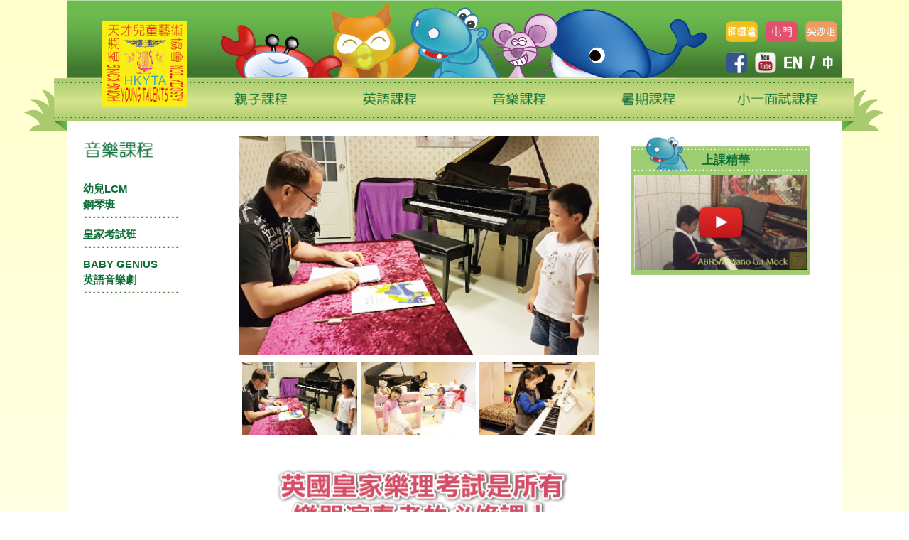

--- FILE ---
content_type: text/html
request_url: http://youngtalents.com.hk/MusicCourse/ABRSM
body_size: 21331
content:
<!DOCTYPE html>
<html>
  <head>
    <meta charset="utf-8">
    <meta http-equiv="X-UA-Compatible" content="IE=edge">
    <meta name="viewport" content="width=device-width">
	<meta http-equiv="X-UA-Compatible" content="IE=EmulateIE8" >
	<link rel="icon" href="favicon.ico" type="image/x-icon"/>
	<link rel="shortcut icon" href="favicon.ico" type="image/x-icon"/>
	<meta name="keywords" content="playgroup ,English playgroup ,幼稚園面試班,親子班 ,小一面試培訓班 ,中一模擬面試, English Phonics ,Ballet ,Piano teacher ,Drum course,Music Class ,幼稚園模擬面試 ,暑期班" />
	<title>香港天才兒童藝術協會Hong Kong Young Talents Association - PLAYGROUP ,HKYTA-親子Play Group ,English playgroup ,幼兒班 ,學前遊戲班 ,幼兒芭蕾舞班 ,鋼琴班 ,小廚師班 ,普通話班 ,流行鼓班 ,英語拼音班 ,幼兒音樂班 ,英語故事話劇班 ,暑期班 ,親子游泳班 ,暑期多元智能證書班 </title>
	<base href="/">
<!-- Facebook Pixel Code -->
<script>
  !function(f,b,e,v,n,t,s)
  {if(f.fbq)return;n=f.fbq=function(){n.callMethod?
  n.callMethod.apply(n,arguments):n.queue.push(arguments)};
  if(!f._fbq)f._fbq=n;n.push=n;n.loaded=!0;n.version='2.0';
  n.queue=[];t=b.createElement(e);t.async=!0;
  t.src=v;s=b.getElementsByTagName(e)[0];
  s.parentNode.insertBefore(t,s)}(window, document,'script',
  'https://connect.facebook.net/en_US/fbevents.js');
  fbq('init', '373834156600136');
  fbq('track', 'PageView');
</script>
<noscript><img height="1" width="1" style="display:none"
  src="https://www.facebook.com/tr?id=373834156600136&ev=PageView&noscript=1"
/></noscript>
<!-- End Facebook Pixel Code -->

<!-- Yahoo!_Re-targeting_Pixel -->
<script type="application/javascript">(function(w,d,t,r,u){w[u]=w[u]||[];w[u].push({'projectId':'10000','properties':{'pixelId':'10084729'}});var s=d.createElement(t);s.src=r;s.async=true;s.onload=s.onreadystatechange=function(){var y,rs=this.readyState,c=w[u];if(rs&&rs!="complete"&&rs!="loaded"){return}try{y=YAHOO.ywa.I13N.fireBeacon;w[u]=[];w[u].push=function(p){y([p])};y(c)}catch(e){}};var scr=d.getElementsByTagName(t)[0],par=scr.parentNode;par.insertBefore(s,scr)})(window,document,"script","https://s.yimg.com/wi/ytc.js","dotq");</script>
<!-- End Yahoo!_Re-targeting_Pixel -->

    <link href="css/bootstrap.min.css" rel="stylesheet">
	<link href="css/custom.css" rel="stylesheet">
	  </head>
  <body>
    <div class="container">

<div id="header">
	<div id="logo">
		<a href="#"><img src="img/logo.png" alt="logo"></a>
	</div>
		<div class="top">
		  <div class="TopButton">
			<div>
				<a href="#" data-toggle="modal" data-target=".MapCWB"><img src="img/MapCWB.png" alt="MapCWB" style="width:45px; height:auto;"></a>
				<a href="#" data-toggle="modal" data-target=".MapTM"><img src="img/MapTM.png" alt="MapTM"style="width:45px; height:auto;"></a>		
				<a href="#" data-toggle="modal" data-target=".MapST"><img src="img/MapST.png" alt="MapST"style="width:45px; height:auto;"></a>
			</div>
			<div>
				<a class="TopLink" href="https://www.facebook.com/hkyoungtalents/" target="_blank"><img src="img/fb.png" alt="FaceBook" style="width:30px; height:auto;"></a>
				<a class="TopLink" href="https://www.youtube.com/channel/UCtO7XeGfuugfa3nCc1tV_9A" target="_blank"><img src="img/utube.png" alt="YouTube" style="width:30px; height:auto;"></a>			
				<a class="TopLink" href="https://youngtalents.group" target="_blank"><img src="img/en.png" alt="EN"></a>
				<img src="img/l.png">
				<a class="TopLink" href="https://www.youngtalents.com.hk" target="_blank"><img src="img/ch.png" alt="CH"></a>
			</div>
			</div>
		</div>
	<div id="HeaderButton">
		<div id='HeaderButtonLeft'></div>
		<div id='HeaderButtonRight'></div>
		<div class="dropdown">
			<div class="col-xs-2">
				<div class="text-center"><a href="#">　</a></div>
			</div>
			<div class="col-xs-2">
				<div class="text-center" data-toggle="dropdown"><a href="#"><img src="img/HeaderButton01.png" alt="親子課程" class="HeaderImgButton"></a></div>			
				   <ul class="dropdown-menu">
					                      <li><a href="KidsCourse/Kids1-2">親子班1-2歲</a></li>
					                      <li><a href="KidsCourse/Kids2-3">學前班2-3歲</a></li>
					                      <li><a href="KidsCourse/KindergartenInterview">幼稚園面試班</a></li>
					                   </ul>
			</div>
			<div class="col-xs-2">
				<div class="text-center" data-toggle="dropdown"><a href="#"><img src="img/HeaderButton02.png" alt="英語課程" class="HeaderImgButton"></a></div>
				   <ul class="dropdown-menu">
				   	                      <li><a href="EnglishCourse/GoodPhonics">GOOD PHONICS<br>英語拼音班</a></li>
					                      <li><a href="EnglishCourse/DramaExam">聖三一<br>話劇考試班</a></li>
					                      <li><a href="EnglishCourse/ConversationExam">聖三一GESE<br>會話考試班</a></li>
					                      <li><a href="EnglishCourse/YLEExam">YLE劍橋<br>考試班</a></li>
					                   </ul>
			</div>
			<div class="col-xs-2">
				<div class="text-center" data-toggle="dropdown"><a href="#"><img src="img/HeaderButton03.png" alt="音樂課程" class="HeaderImgButton"></a></div>
				   <ul class="dropdown-menu">
				   	                      <li><a href="MusicCourse/KidsLCM">幼兒LCM<br>鋼琴班</a></li>
					                      <li><a href="MusicCourse/ABRSM">皇家考試班</a></li>
					                      <li><a href="MusicCourse/LCM">BABY GENIUS<br>英語音樂劇</a></li>
					                   </ul>
			</div>
			<div class="col-xs-2">
				<div class="text-center" data-toggle="dropdown"><a href="#"><img src="img/HeaderButton04.png" alt="中文課程" class="HeaderImgButton"></a></div>
				   <ul class="dropdown-menu">
				   	                      <li><a href="ChineseCourse/Mandarin">普通話班</a></li>
					                      <li><a href="ChineseCourse/ChineseWordUnderstand">中文認字</a></li>
					                      <li><a href="ChineseCourse/Summer2017">暑期2023</a></li>
					                      <li><a href="ChineseCourse/HKGYT2019">天才兒童選拔賽</a></li>
					                   </ul>
			</div>
			<div class="col-xs-2">
				<div class="text-center" data-toggle="dropdown"><a href="#"><img src="img/HeaderButton05.png" alt="小一面試課程" class="HeaderImgButton"></a></div>
				   <ul class="dropdown-menu">
				   	                      <li><a href="P1InterviewCourse/P1Interview">小一面試班</a></li>
					                      <li><a href="P1InterviewCourse/MockExam">模擬考試</a></li>
					                   </ul>
			</div>
		</div>
	</div>
</div>

<div class="modal fade MapCWB" tabindex="-1" role="dialog" aria-labelledby="myLargeModalLabel">
	<div class="modal-dialog modal-md" role="document">
		<div class="modal-content">
			<div class="modal-header">
				<button type="button" class="close" data-dismiss="modal">&times;</button>
				<font class="header">銅鑼灣禮頓道26號凱基商業大廈8樓</font>
			</div>
			<div class="modal-body">
				<iframe src="https://www.google.com/maps/embed?pb=!1m18!1m12!1m3!1d3692.018377409813!2d114.18091206483976!3d22.277293685335433!2m3!1f0!2f0!3f0!3m2!1i1024!2i768!4f13.1!3m3!1m2!1s0x340400511a2b8f63%3A0x38793fb09ba76292!2z6aaZ5riv5aSp5omN5YWS56ul6Jed6KGT5Y2U5pyDSG9uZyBLb25nIFlvdW5nIFRhbGVudHMgQXNzb2NpYXRpb24!5e0!3m2!1szh-TW!2shk!4v1494953293187" width="565" height="400" frameborder="0" style="border:0" allowfullscreen></iframe>
			</div>
		</div>
	</div>
</div>
<div class="modal fade MapTM" tabindex="-1" role="dialog" aria-labelledby="myLargeModalLabel">
	<div class="modal-dialog modal-md" role="document">
		<div class="modal-content">
			<div class="modal-header">
				<button type="button" class="close" data-dismiss="modal">&times;</button>
				<font class="header">屯門屯喜路2號栢麗廣場2507室及106室</font>
			</div>
			<div class="modal-body">
				<iframe src="https://www.google.com/maps/embed?pb=!1m18!1m12!1m3!1d3689.010329410086!2d113.97505676484192!3d22.39096803527656!2m3!1f0!2f0!3f0!3m2!1i1024!2i768!4f13.1!3m3!1m2!1s0x3403fb3d8ae1c50d%3A0x24b329b9694a4d92!2z5bGv6ZaA5bGv5Zac6LevMuiZn-Wxr-mWgOagoum6l-W7o-WgtA!5e0!3m2!1szh-TW!2shk!4v1494953373983" width="565" height="400" frameborder="0" style="border:0" allowfullscreen></iframe>
			</div>
		</div>
	</div>
</div>
<div class="modal fade MapST" tabindex="-1" role="dialog" aria-labelledby="myLargeModalLabel">
	<div class="modal-dialog modal-md" role="document">
		<div class="modal-content">
			<div class="modal-header">
				<button type="button" class="close" data-dismiss="modal">&times;</button>
				<font class="header">尖沙咀梳士巴利道K11 MUSEA B225店</font>
			</div>
			<div class="modal-body">
				<iframe src="https://www.google.com/maps/embed?pb=!1m18!1m12!1m3!1d3691.572920007574!2d114.17134690930669!3d22.29416224303619!2m3!1f0!2f0!3f0!3m2!1i1024!2i768!4f13.1!3m3!1m2!1s0x340401f3df81a725%3A0x61c4906c6fa6e132!2sK11%20MUSEA!5e0!3m2!1sen!2shk!4v1689699648794!5m2!1sen!2shk" width="600" height="450" style="border:0;" allowfullscreen="" loading="lazy" referrerpolicy="no-referrer-when-downgrade"></iframe>" width="500" height="400" frameborder="0" style="border:0" allowfullscreen></iframe>
			</div>
		</div>
	</div>
</div>	
		<div class="row">
		  <div class="col-xs-12 col-md-12">
			<div class='main'>
			<div class="Course">
	<div class="col-xs-2">
			<div class="CourseButton">
											<div><img src="img/HeaderButton03.png" alt="MusicCourse" style="width:100px;margin: 0px auto;"></div>
											<div class="CourseListMenu">
																									<li><a href='MusicCourse/KidsLCM'>幼兒LCM<br>鋼琴班</a></li>
																									<li><a href='MusicCourse/ABRSM'>皇家考試班</a></li>
																									<li><a href='MusicCourse/LCM'>BABY GENIUS<br>英語音樂劇</a></li>
																							</div>
	</div>	</div>
	<div class="col-xs-10">
		<div class="CourseDetial">
			<div class="col-xs-12">
				<div class="col-xs-8">
					<style>
#carousel {
width:100%;
}
.item {
	width: 100%;
	cursor: pointer;
	float: left;
	padding: 0px;
	margin:0px;

}
.thumb {
	width: 100%;
	cursor: pointer;
	float: left;
	padding: 0px;
	margin:0px;

}
.item .thumb img {
	width: 97%;	
}
.item img {
	width: 100%;	
}
#thumbcarousel {
	margin-top:10px;
	margin-left:5px;
}
#thumbcarousel .Thumbnail {
	padding:0px;
}
	
</style>
	
	<div class="CoursePhoto">
    <div class="col-xs-12">
        <div id="carousel" class="carousel slide" data-ride="carousel" data-interval="false">
            <div class="carousel-inner">
			                <div class="item active" data-thumb="0">
                    <img src="img/MusicCourse/ABRSM/Photo/C2PHOTO-01.jpg">
                </div>
				                <div class="item " data-thumb="1">
                    <img src="img/MusicCourse/ABRSM/Photo/C2PHOTO-03.jpg">
                </div>
				                <div class="item " data-thumb="2">
                    <img src="img/MusicCourse/ABRSM/Photo/C2PHOTO-05.jpg">
                </div>
				                <div class="item " data-thumb="3">
                    <img src="img/MusicCourse/ABRSM/Photo/C2PHOTO-07.jpg">
                </div>
				                <div class="item " data-thumb="4">
                    <img src="img/MusicCourse/ABRSM/Photo/C2PHOTO-09.jpg">
                </div>
				            </div>
        </div> 
    <div class="clearfix">
        <div id="thumbcarousel" class="carousel slide" data-interval="false">
            <div class="carousel-inner">
				                <div class="item active">
										<div class="col-xs-4 Thumbnail">
                    <div data-target="#carousel" data-slide-to="0" class="thumb"><img src="img/MusicCourse/ABRSM/Photo/thumbnail/C2PHOTO-02.jpg"></div>
					</div>
										<div class="col-xs-4 Thumbnail">
					<div data-target="#carousel" data-slide-to="1" class="thumb second"><img src="img/MusicCourse/ABRSM/Photo/thumbnail/C2PHOTO-04.jpg"></div>
					</div>
										<div class="col-xs-4 Thumbnail">
                    <div data-target="#carousel" data-slide-to="2" class="thumb"><img src="img/MusicCourse/ABRSM/Photo/thumbnail/C2PHOTO-06.jpg"></div>
					</div>
										</div>
					                <div class="item ">
										<div class="col-xs-4 Thumbnail">
                    <div data-target="#carousel" data-slide-to="3" class="thumb"><img src="img/MusicCourse/ABRSM/Photo/thumbnail/C2PHOTO-08.jpg"></div>
					</div>
										<div class="col-xs-4 Thumbnail">
					<div data-target="#carousel" data-slide-to="4" class="thumb second"><img src="img/MusicCourse/ABRSM/Photo/thumbnail/C2PHOTO-10.jpg"></div>
					</div>
									</div>
					            </div><!-- /carousel-inner -->
			            <a class="left carousel-control" href="#thumbcarousel" role="button" data-slide="prev">
                <span class="glyphicon glyphicon-chevron-left"></span>
            </a>
            <a class="right carousel-control" href="#thumbcarousel" role="button" data-slide="next">
                <span class="glyphicon glyphicon-chevron-right"></span>
            </a>
			        </div> <!-- /thumbcarousel -->
    </div><!-- /clearfix -->
    </div> <!-- /col-sm-6 -->

	</div>
	
	
	
	
<!--		<div style="margin: 0px auto; width:501px; height:400px">
			<div class="col-xs-12" style="padding:0; margin:0;">
				<img src="" alt="" style="width:100%; margin: 0px auto;">
			</div>
			<div class="col-xs-4"style="padding:5px; margin:0;">
				<img src="" alt="" style="width:100%; margin: 0px auto;">
			</div>
			<div class="col-xs-4"style="padding:5px; margin:0;">
				<img src="" alt="" style="width:100%; margin: 0px auto;">
			</div>
			<div class="col-xs-4"style="padding:5px; margin:0;">
				<img src="" alt="" style="width:100%; margin: 0px auto;">
			</div>				
		</div>
	</div> -->
				</div>
				<div class="col-xs-4">
										<div class="CourseVideo">
						<img src="img/MusicCourse/Video/CY-10.png" alt="1" style="width:100%; margin: 0px auto;">
						<div class="CourseVideoTitle"><p class="header">上課精華</p></div>
						<div class="CourseVideoIMG">
															<img class="youtube" rel="7bZoUy1razw" src="img/MusicCourse/ABRSM/Video/YOUTUBE_C02A.jpg" style="width:98%;">
													</div>
					</div>
				</div>				

				<div class="col-xs-12">					
					﻿<div id="CourseDetialInfo">
							<div class="col-xs-8">
							<p class="header"><img src="img/MusicCourse/ABRSM/Info/C2W01.png" alt="" style="width:100%; margin: 0px auto;"></p>
							<p class="header">皇家考試班
							<p>
							突破傳統，獨特創新的小組教學，幼兒也可輕鬆考獲一至五級樂理。<br>

							<font class="title">課程優點：</font><br>
							1. 應用範圍廣，不局限於一種樂器<br>
							2. 着重思維邏輯、閱讀及理解、運算能力<br>
							3. 學生具備視譜、作曲、音樂知識等能力<br>
							4. 不着重重複沉悶的技巧訓練<br>
							5. 幫你成功考獲五級樂理<br>
							<font class="title">適合：</font>6歲起至成人<br>
							<font class="title">上課地點：</font>尖沙咀、銅鑼灣及屯門分校<br>
							<font class="title">時間：</font>每堂1.5小時，一星期兩堂<br>
							<font class="title">語言：</font>粵語及英語教授<br>
							<font class="title">考試日期：</font>4月丶10月<br>
							<font class="title">師資：</font><br>
							英國皇家音樂學院鋼琴教學法及優異心理學文憑<br>
							英國倫敦音樂學院高級程度考試證書DISTINCTION<br>
							英國皇家音樂學院鋼琴演奏高級文憑DISTINCTION<br>
							英國皇家音樂學院八級鋼琴DISTINCTION<br>
							英國皇家音樂學院八級樂理<br>
							英國聖三一學院L.T.C.L.鋼琴演奏文憑DISTINCTION<br>
							英國聖三一學院A.T.C.L.鋼琴演奏文憑DISTINCTION<br>
  </div>
</div>					
				</div>
			</div>
			<div class="col-xs-12">
				<div class="CourseDetialButton">
	<div class="col-xs-8" style="padding:0px; margin:0px;">
			<div class="col-xs-6">
			<a href="#" data-toggle="modal" data-target=".ParentsQNA"><img src="img/ParentsQnA.jpg" alt="ParentsQNA" style="width:100%; margin: 0px auto;"></a>
			<div class="modal fade ParentsQNA" tabindex="-1" role="dialog" aria-labelledby="myLargeModalLabel">
				<div class="modal-dialog modal-lg" role="document">
					<div class="modal-content">
						<div class="modal-body">
						
							<div class="modal-header">
								<button type="button" class="close" data-dismiss="modal">&times;</button>
								<font class="header">家長Q&A</font>
							</div>
							<div class="modal-body">
															</div>
						</div>
					</div>
				</div>
			</div>
		</div>
		<div class="col-xs-6">
			<div class="dropup">
				<a href="#"  data-toggle="dropdown"><img src="img/TimeTable.jpg" alt="TimeTable" style="width:100%; margin: 0px auto;"></a>
				<ul class="dropdown-menu">
									</ul>
			</div>
		</div>
		</div>
	<div class="col-xs-4">
		
		<a href="file/Applicantion01.pdf" target="_blank"><img src="img/Apply.jpg" alt="Apply" style="width:100%; margin: 0px auto;"></a>
		
	</div>				
</div>
			</div>
		</div>
	</div>
</div>			</div>
			</div>		
		</div>
		﻿<div id="footer">
<div class="row">
	<div class="col-xs-8">
		<div style=" margin-left:20px;padding:20px 0px 0px 0px;"><img src="img/FooterName.png" alt="Name"></div>
			</div>
				<div class="col-xs-4">
					<div style="margin-right:20px;padding:20px 0px 0px 0px;" align='right'><img src="img/FooterTel.png" alt="Tel"></div>
				</div>
			</div>
		<div class="row">
	<div class="col-xs-12 FooterLink">
		<a href="#" data-toggle="modal" data-target=".ContactUs">聯絡我們</a> | <a href="PIP.php" target="new">條款及細則</a> | 私隱政策 | 人才招聘 </div>
			<div class="modal fade ContactUs" tabindex="-1" role="dialog" aria-labelledby="myLargeModalLabel">
				<div class="modal-dialog modal-lg" role="document">
					<div class="modal-content">
					      <div class="modal-header">
							<button type="button" class="close" data-dismiss="modal">&times;</button>
							<font class="header">聯絡我們</font>
						  </div>
						<div class="modal-body">

							<font class="header">分校地址</font><br>
<div class="panel-group" id="ContactUsDetial">
  <div class="panel panel-default" style="border:none;">

      <h4 class="panel-title">
        <a data-toggle="collapse" data-parent="#ContactUsDetial" href="#collapse1">
        <span class="glyphicon glyphicon-map-marker"></span>銅鑼灣禮頓道26號凱基商業大廈8樓</a>
      </h4>

    <div id="collapse1" class="panel-collapse collapse"style="border:none;">
      <div class="panel-body"><iframe src="https://www.google.com/maps/embed?pb=!1m18!1m12!1m3!1d3692.018377409813!2d114.18091206483976!3d22.277293685335433!2m3!1f0!2f0!3f0!3m2!1i1024!2i768!4f13.1!3m3!1m2!1s0x340400511a2b8f63%3A0x38793fb09ba76292!2z6aaZ5riv5aSp5omN5YWS56ul6Jed6KGT5Y2U5pyDSG9uZyBLb25nIFlvdW5nIFRhbGVudHMgQXNzb2NpYXRpb24!5e0!3m2!1szh-TW!2shk!4v1494953293187" width="500" height="400" frameborder="0" style="border:0" allowfullscreen></iframe></div>
    </div>
  </div>
  <div class="panel panel-default" style="border:none;">

      <h4 class="panel-title">
        <a data-toggle="collapse" data-parent="#ContactUsDetial" href="#collapse2">
        <span class="glyphicon glyphicon-map-marker"></span>屯門屯喜路2號栢麗廣場2507室及106室</a>
      </h4>

    <div id="collapse2" class="panel-collapse collapse"style="border:none;">
      <div class="panel-body"><iframe src="https://www.google.com/maps/embed?pb=!1m18!1m12!1m3!1d3689.010329410086!2d113.97505676484192!3d22.39096803527656!2m3!1f0!2f0!3f0!3m2!1i1024!2i768!4f13.1!3m3!1m2!1s0x3403fb3d8ae1c50d%3A0x24b329b9694a4d92!2z5bGv6ZaA5bGv5Zac6LevMuiZn-Wxr-mWgOagoum6l-W7o-WgtA!5e0!3m2!1szh-TW!2shk!4v1494953373983" width="500" height="400" frameborder="0" style="border:0" allowfullscreen></iframe></div>
    </div>
  </div>
  <div class="panel" style="border:none;">

      <h4 class="panel-title">
        <a data-toggle="collapse" data-parent="#ContactUsDetial" href="#collapse3">
        <span class="glyphicon glyphicon-map-marker"></span>尖沙咀梳士巴利道K11 MUSEA B225店</a>
      </h4>

    <div id="collapse3" class="panel-collapse collapse"style="border:none;">
      <div class="panel-body"><iframe src="https://www.google.com/maps/embed?pb=!1m18!1m12!1m3!1d3689.2677113249265!2d114.18770631484178!3d22.381262985281595!2m3!1f0!2f0!3f0!3m2!1i1024!2i768!4f13.1!3m3!1m2!1s0x340407ad20c0e0b9%3A0x63a6cd3b60321f72!2z5rKZ55Sw5aSn5pyD5aCC!5e0!3m2!1szh-TW!2shk!4v1494953400248" width="500" height="400" frameborder="0" style="border:0" allowfullscreen></iframe></div>
    </div>
  </div>
</div>
	
	  <h4 class="panel-title">
        <span class="glyphicon glyphicon-map-marker"></span></a>
      </h4><br>
							<font class="header">聯絡電話</font><br>
							<font color="black">25879001/25879002/25758813</font>
						</div>
					</div>
				</div>
			</div>
</div>
</div>	
	</div>

    <script src="js/jquery-1.12.4.min.js"></script>
    <script src="js/bootstrap.min.js"></script>
	<script src="js/bootstrap.youtubemodal.js"></script>
	<script src="js/custom.js"></script>
  </body>
</html>

--- FILE ---
content_type: text/css
request_url: http://youngtalents.com.hk/css/custom.css
body_size: 6326
content:
body{
   min-width:1092px; // suppose you want minimun width of 1000px
   _width: expression( document.body.clientWidth > 1092 ? "1092px" : "auto" ); /* sets max-width for IE */
	background: #ffffcc;
	background: -webkit-linear-gradient(#ffffcc,white);
	background: -o-linear-gradient(#ffffcc,white);
	background: -moz-linear-gradient(#ffffcc,white);
	background: linear-gradient(#ffffcc,white);
	background-repeat: no-repeat;
}
.container
{
	width:1092px;
	padding:0px;
}
a:focus {
    outline: none;
}
.top
{
	position:relative;
	height:110px;
	min-height:50px;
	background-image: url("../img/top.jpg");
	background-position: center top;
    background-size: cover;
	background-repeat: no-repeat;

}

.TopButton
{
	position:absolute;
	bottom:0px;
	right:0px;
	
}
#header
{
	position:relative;
}
#logo
{
	z-index:2;
	position:absolute;
	top:30px;
	left:50px;
	height:110px;
	width:110px;
}
#logo img
{
	height:120px;
}
.TopButton img
{
	margin:7px 7px 7px 0px;
	height:18px;	
}
#HeaderButton  .dropdown-menu 
{
	margin:0px;
	padding:0px;
	margin-top:20px;
	text-align: center;
	border: none;
	-webkit-border-radius: 0px 0px 0px 0px ;
    -moz-border-radius: 0px 0px 0px 0px ;
    border-radius: 0px 0px 0px 0px ;    
}
#HeaderButton  .dropdown-menu > li > a:hover {
    background-color: #fbc61e;
    background-image: none;
}
#HeaderButton  .dropdown-menu > li > a
{
	background: #aacb6e;
	background: -webkit-linear-gradient(#aacb6e, #d1e28a,#aacb6e);
	background: -o-linear-gradient(#aacb6e, #d1e28a,#aacb6e);
	background: -moz-linear-gradient(#aacb6e, #d1e28a,#aacb6e);
	background: linear-gradient(#aacb6e, #d1e28a,#aacb6e);
	background-repeat: no-repeat;
	color:#0f6f38;
	font-size: 120%;
	font-weight: bold;
	padding:7px;	
}
#HeaderButton
{
	position:relative;
	height:61px;
	background-image: url("../img/HeaderButtonBG.png");
	background-position: center top;
    background-size: cover;
	background-repeat: no-repeat;

}
#HeaderButtonLeft
{
	position:absolute;
	height:75px;
	width:61px;
	top:0px;
	left:-60px;
	background-image: url("../img/HeaderButtonLeftBG.png");

	background-size: cover;
	background-repeat: no-repeat;		
}
#HeaderButtonRight
{
	position:absolute;
	height:75px;
	width:60px;
	tio:0px;
	right:-58px;
	background-image: url("../img/HeaderButtonRightBG.png");

	background-size: cover;
	background-repeat: no-repeat;		
}
.main
{

	background-color:white;
}
.HeaderImgButton
{
	margin-top:20px;
	height:20px;
}
.carousel-indicators {
	left:85%;
	width:200px;
	padding:0px;
	margin:0px;
}
.carousel-indicators li,.carousel-indicators .active{
	border: 1px solid white;
}
.carousel-control.left, .carousel-control.right { 
	background-image: none; outline: none;
}
.tabs li{
	width:100%;
	height:60px;
	list-style-type: none;
	background-color:white;
}
.tabs li a{
	margin-top:25px;
	width:100%;
	height:60px;
	background-color:white;
}
.tab-content{
    background-color:white;
}

#footer
{

	background-image: url("../img/FooterBG.jpg");
	background-position: center top;
    background-size: cover;
	background-repeat: no-repeat;	
}
#footer a
{
	outline: none;
	text-decoration: none;
	color:white;
}


#ContactUsDetial a
{
	outline: none;
	text-decoration: none;
	color:black;
}
#ContactUsDetial a:hover {
    color: #0f6f38;
}

.CourseButton
{
	margin-top:20px;
	padding:5%;  
	
}
.CourseDetialButton
{
	margin-top:20px;
}
.Course
{
	background-color:white;
	overflow:auto;
}
.CourseListMenu
{
	margin-top:30px;
}
.CourseListMenu li
{
	list-style-type: none;
	margin-top:10px;
	padding-bottom:10px;
	background-image: url('../img/dot.png');
	background-repeat: no-repeat;
	background-position: left bottom;
	background-size: 180px;

}
.CourseListMenu li a
{
	color:#0f6f38;
	font-size: 110%;
	font-weight: bold;
	text-decoration: none;
}
.CourseListMenu li a:hover
{
	color:#a1d074;
}
.CourseDetial
{
	overflow:auto;
	margin-top:20px;
	padding-bottom:20px;
}
.header
{
	color:#0f6f38;
	font-size: 120%;
	font-weight: bold;
	margin-top:20px;
}
.title
{
	color:#0f6f38;
	font-size: 100%;
	font-weight: bold;
	margin-top:20px;	
}
.CourseVideo
{
	position:relative;
}
.CourseVideoTitle
{
	position:absolute;
	top:3px;
	left:100px;	
}
.CourseVideoIMG
{
	position:absolute;
	top:55px;
	left:5px;
}
.FooterLink
{
	color:white;
	padding:20px 0px 20px 0px;
	text-align: center;
}
.modal-backdrop {
   background-color: white;
   
}
.CourseVideo .modal-content, .YouTubeModal .modal-content
{
	background-color: transparent;
	border: none;
	-webkit-border-radius: 0px 0px 0px 0px ;
    -moz-border-radius: 0px 0px 0px 0px ;
    border-radius: 0px 0px 0px 0px ;
	box-shadow: none;	
}
.CourseVideo .modal-body , .YouTubeModal .modal-body 
{
	padding: 0px;
	background-color: transparent;
	background-image: none; 
	outline: none;
}
.youtube
{
	cursor: pointer;
}
#CourseDetialInfo td
{
	padding:20px;
}
.CourseDetialButton .dropdown-menu 
{
	margin:0px;
	padding:0px;	
	text-align: center;
	border: none;
	width:100%;
	-webkit-border-radius: 0px 0px 0px 0px ;
    -moz-border-radius: 0px 0px 0px 0px ;
    border-radius: 0px 0px 0px 0px ;    
	box-shadow: none;
}
.CourseDetialButton  .dropdown-menu > li > a:hover {
    background-color: #fbc61e;
    background-image: none;
}
.CourseDetialButton  .dropdown-menu > li > a
{
	background: #ea4f6e;
	background-repeat: no-repeat;
	color:white;
	font-size: 120%;
	font-weight: bold;
	padding:7px;
	overflow:visible;
}
.CarouselBox
{
	width:25%;
	float:left;
	padding:0px 15px 0px 15px;
	position:relative;
	background-color:white;
}
.CarouselBoxBorder
{
	margin:15px 0px 15px 0px;
	padding:5px;
	height:400px; 
	box-shadow: 0 2px 4px 0 rgba(0,0,0,0.16),0 2px 10px 0 rgba(0,0,0,0.12)!important;
}
.CarouselBoxBorder img
{
	width:100%; 
	margin: 0 auto; 
	padding:10px;
}
.CarouselBoxTitle
{
	background-image: url('../img/MainTabTitle.png');
	background-repeat: no-repeat;
	position:absolute; 
	top:180px; 
	left:5px; 
	width:100%; 
	height:40px;
}
.CarouselBoxContent
{
	overflow-y:auto; 
	height:180px; 
	padding:0px 10px 0px 10px;	
}
#carousel {
width:100%;
}
.item {
	width: 100%;
	float: left;
	padding: 0px;
	margin:0px;

}
.thumb {
	width: 100%;
	float: left;
	padding: 0px;
	margin:0px;

}
.item .thumb img {
	width: 97%;	
}
.item img {
	width: 100%;	
}
#thumbcarousel {
	margin-top:10px;
	margin-left:5px;
}
#thumbcarousel .Thumbnail {
	padding:0px;
}

--- FILE ---
content_type: text/javascript
request_url: http://youngtalents.com.hk/js/custom.js
body_size: 534
content:
function GetBase()
{
	var oBaseColl = document.all.tags('BASE');
	return ( (oBaseColl && oBaseColl.length) ? oBaseColl[0].href : 
		null );
}

function SetCookie(c_name,value,expiredays)
{
	var exdate=new Date()
	exdate.setDate(exdate.getDate()+expiredays)
	document.cookie=c_name+ "=" +escape(value)+
	((expiredays==null) ? "" : ";expires="+exdate.toGMTString())

	var currentLocation = window.location;
	window.location.reload(currentLocation);
}

$(function () {
        $(".youtube").YouTubeModal({width:480, height:320});
    });

--- FILE ---
content_type: text/javascript
request_url: http://youngtalents.com.hk/js/bootstrap.youtubemodal.js
body_size: 5606
content:
/*!
 * Bootstrap YouTube BootstrapYoutubeModal
 * https://github.com/0x0soir/BootstrapYoutubeModal
 */
(function ($) {
  var $YouTubeModal = null,
    $YouTubeModalDialog = null,
    $YouTubeModalTitle = null,
    $YouTubeModalBody = null,
    margin = 5,
    methods;

  //Plugin methods
  methods = {
    //initialize plugin
    init: function (options) {
      options = $.extend({}, $.fn.YouTubeModal.defaults, options);

      // initialize YouTube Player Modal
      if ($YouTubeModal == null) {
        $YouTubeModal = $('<div class="modal fade ' + options.cssClass + '" id="YouTubeModal" role="dialog" aria-hidden="true">');
        var modalContent = '<div class="modal-dialog" id="YouTubeModalDialog">' +
                              '<div class="modal-content" id="YouTubeModalContent">' +                                
                                '<div class="modal-body" id="YouTubeModalBody" style="padding:0;"></div>' +
                              '</div>' +
                            '</div>';
        $YouTubeModal.html(modalContent).hide().appendTo('body');
        $YouTubeModalDialog = $("#YouTubeModalDialog");
        $YouTubeModalTitle = $("#YouTubeModalTitle");
        $YouTubeModalBody = $("#YouTubeModalBody");
        $YouTubeModal.modal({
          show: false
        }).on('hide.bs.modal', resetModalBody);
      }

      return this.each(function () {
        var obj = $(this);
        var data = obj.data('YouTube');
        if (!data) { //check if event is already assigned
          obj.data('YouTube', {
            target: obj
          });
          $(obj).bind('click.YouTubeModal', function (event) {
            var youtubeId = options.youtubeId;
            if ($.trim(youtubeId) == '' && obj.is("a")) {
              youtubeId = getYouTubeIdFromUrl(obj.attr("href"));
            }
            if ($.trim(youtubeId) == '' || youtubeId === false) {
              youtubeId = obj.attr(options.idAttribute);
            }
            var videoTitle = $.trim(options.title);
            if (videoTitle == '') {
              if (options.useYouTubeTitle) setYouTubeTitle(youtubeId);
              else videoTitle = obj.attr('title');
            }
            if (videoTitle) {
              setModalTitle(videoTitle);
            }

            resizeModal(options.width);

            //Setup YouTube Modal
            var YouTubeURL = getYouTubeUrl(youtubeId, options);
            var YouTubePlayerIframe = getYouTubePlayer(YouTubeURL, options.width, options.height);
            setModalBody(YouTubePlayerIframe);
            $YouTubeModal.modal('show');

            event.preventDefault();
          });
        }
      });
    },
    destroy: function () {
      return this.each(function () {
        $(this).unbind(".YouTubeModal").removeData('YouTube');
      });
    }
  };

  function setModalTitle(title) {
    $YouTubeModalTitle.html($.trim(title));
  }

  function setModalBody(content) {
    $YouTubeModalBody.html(content);
  }

  function resetModalBody() {
    setModalTitle('');
    setModalBody('');
  }

  function resizeModal(w) {
    $YouTubeModalDialog.css({
      width: w + (margin * 2)
    });
  }

  function getYouTubeUrl(youtubeId, options) {
    return ["//www.youtube.com/embed/", youtubeId, "?rel=0&showsearch=0&autohide=", options.autohide,
      "&autoplay=", options.autoplay, "&controls=", options.controls, "&fs=", options.fs, "&loop=", options.loop,
      "&showinfo=", options.showinfo, "&color=", options.color, "&theme=", options.theme, "&wmode=transparent"
    ].join('');
  }

  function getYouTubePlayer(URL, width, height) {
    return ['<button type="button" class="close" data-dismiss="modal">&times;</button>' +'<iframe title="YouTube video player" width="', width, '" height="', height, '" ',
      'style="margin:0; padding:0; box-sizing:border-box; border:0; -webkit-border-radius:5px; -moz-border-radius:5px; border-radius:5px; margin:', (margin - 1), 'px;" ',
      'src="', URL, '" frameborder="0" allowfullscreen seamless></iframe>'
    ].join('');
  }

  function setYouTubeTitle(youtubeId) {
    $.ajax({
      url: window.location.protocol + '//query.yahooapis.com/v1/public/yql',
      data: {
        q: "select * from json where url ='http://www.youtube.com/oembed?url=http://www.youtube.com/watch?v=" + youtubeId + "&format=json'",
        format: "json"
      },
      dataType: "jsonp",
      success: function (data) {
          if (data && data.query && data.query.results && data.query.results.json) {
            setModalTitle(data.query.results.json.title);
          }
      }
    });
  }

  function getYouTubeIdFromUrl(youtubeUrl) {
    var regExp = /^.*(youtu.be\/|v\/|u\/\w\/|embed\/|watch\?v=)([^#\&\?]*).*/;
    var match = youtubeUrl.match(regExp);
    if (match && match[2].length == 11) {
      return match[2];
    } else {
      return false;
    }
  }

  $.fn.YouTubeModal = function (method) {
    if (methods[method]) {
      return methods[method].apply(this, Array.prototype.slice.call(arguments, 1));
    } else if (typeof method === 'object' || !method) {
      return methods.init.apply(this, arguments);
    } else {
      $.error('Method ' + method + ' does not exist on Bootstrap.YouTubeModal');
    }
  };

  //default configuration
  $.fn.YouTubeModal.defaults = {
    youtubeId: '',
    title: '',
    useYouTubeTitle: true,
    idAttribute: 'rel',
    cssClass: 'YouTubeModal',
    width: 640,
    height: 480,
    autohide: 2,
    autoplay: 1,
    color: 'red',
    controls: 1,
    fs: 1,
    loop: 0,
    showinfo: 0,
    theme: 'light'
  };
})(jQuery);
